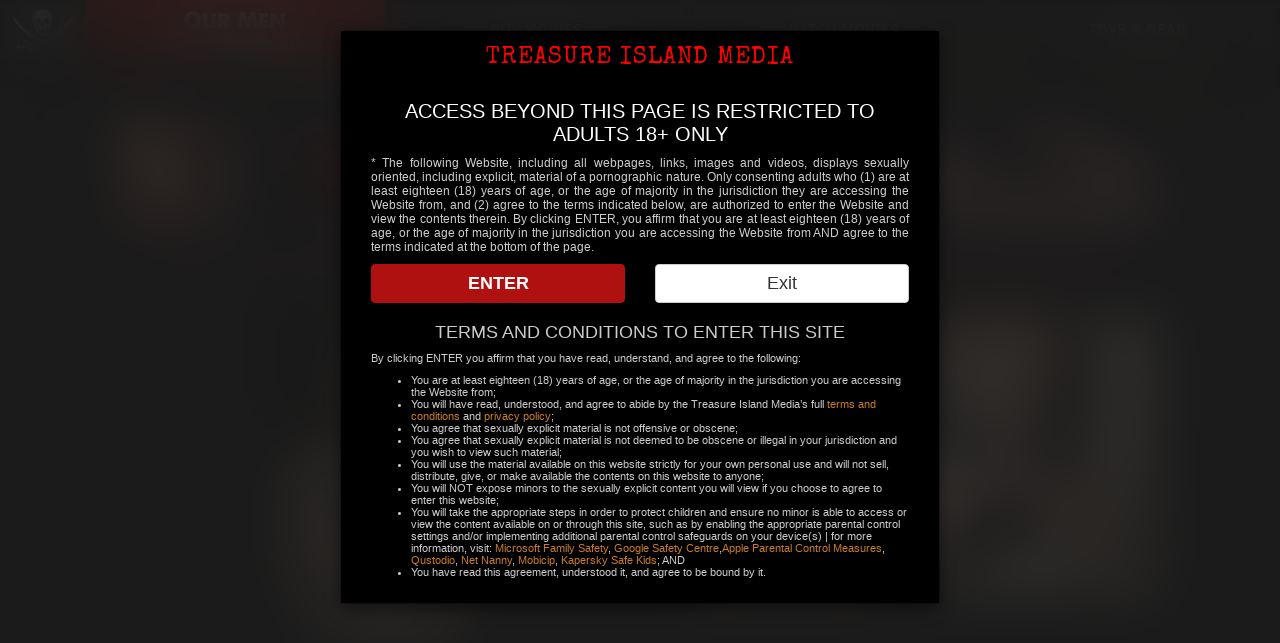

--- FILE ---
content_type: text/html; charset=utf-8
request_url: https://men.treasureislandmedia.com/men/38300
body_size: 11524
content:
<!DOCTYPE html>
<html xmlns="http://www.w3.org/1999/xhtml" xml:lang="en" version="XHTML+RDFa 1.0" dir="ltr"
  xmlns:content="http://purl.org/rss/1.0/modules/content/"
  xmlns:dc="http://purl.org/dc/terms/"
  xmlns:foaf="http://xmlns.com/foaf/0.1/"
  xmlns:rdfs="http://www.w3.org/2000/01/rdf-schema#"
  xmlns:sioc="http://rdfs.org/sioc/ns#"
  xmlns:sioct="http://rdfs.org/sioc/types#"
  xmlns:skos="http://www.w3.org/2004/02/skos/core#"
  xmlns:xsd="http://www.w3.org/2001/XMLSchema#">
<head profile="http://www.w3.org/1999/xhtml/vocab">
  <title>Malorie Likes | Treasure Island Media</title>
  <meta charset="utf-8">
  <meta http-equiv="X-UA-Compatible" content="IE=edge" />
  <meta name="viewport" content="width=device-width, initial-scale=1" />
  <meta name="RATING" content="RTA-5042-1996-1400-1577-RTA" />
  <meta http-equiv="Content-Type" content="text/html; charset=utf-8" />
<link href="https://treasureisland2.b-cdn.net" rel="preconnect" />
<link href="https://treasureisland2.b-cdn.net" rel="dns-prefetch" />
<link rel="shortcut icon" href="https://men.treasureislandmedia.com/sites/default/files/tim-icon.png" type="image/png" />
<meta name="generator" content="Drupal 7 (https://www.drupal.org)" />
<link rel="canonical" href="https://men.treasureislandmedia.com/men/38300" />
<link rel="shortlink" href="https://men.treasureislandmedia.com/men/38300" />
<meta property="og:site_name" content="Treasure Island Media" />
<meta property="og:type" content="article" />
<meta property="og:url" content="https://men.treasureislandmedia.com/men/38300" />
<meta property="og:title" content="Malorie Likes" />
  <link rel="stylesheet" type="text/css" href="https://fonts.googleapis.com/css?family=Special+Elite" />
  <link rel="stylesheet" type="text/css" href="https://cdnjs.cloudflare.com/ajax/libs/font-awesome/4.5.0/css/font-awesome.css" />
  <link rel="stylesheet" type="text/css" href="https://cdnjs.cloudflare.com/ajax/libs/twitter-bootstrap/3.3.6/css/bootstrap.min.css" />
  <style type="text/css" media="all">
@import url("https://men.treasureislandmedia.com/modules/system/system.base.css?t5bzc8");
@import url("https://men.treasureislandmedia.com/modules/system/system.menus.css?t5bzc8");
@import url("https://men.treasureislandmedia.com/modules/system/system.messages.css?t5bzc8");
@import url("https://men.treasureislandmedia.com/modules/system/system.theme.css?t5bzc8");
</style>
<style type="text/css" media="all">
@import url("https://men.treasureislandmedia.com/modules/comment/comment.css?t5bzc8");
@import url("https://men.treasureislandmedia.com/modules/field/theme/field.css?t5bzc8");
@import url("https://men.treasureislandmedia.com/modules/node/node.css?t5bzc8");
@import url("https://men.treasureislandmedia.com/modules/search/search.css?t5bzc8");
@import url("https://men.treasureislandmedia.com/modules/user/user.css?t5bzc8");
@import url("https://men.treasureislandmedia.com/modules/forum/forum.css?t5bzc8");
@import url("https://men.treasureislandmedia.com/sites/all/modules/views/css/views.css?t5bzc8");
</style>
<style type="text/css" media="all">
@import url("https://men.treasureislandmedia.com/sites/all/modules/colorbox/styles/default/colorbox_style.css?t5bzc8");
@import url("https://men.treasureislandmedia.com/sites/all/modules/ctools/css/ctools.css?t5bzc8");
@import url("https://men.treasureislandmedia.com/sites/all/modules/video/css/video.css?t5bzc8");
@import url("https://men.treasureislandmedia.com/sites/all/modules/custom/timdisclaimer/css/timdisclaimer.css?t5bzc8");
@import url("https://men.treasureislandmedia.com/sites/all/libraries/timflowplayer/skin/skin.css?t5bzc8");
@import url("https://men.treasureislandmedia.com/sites/all/modules/custom/timnewhomepage/css/timnewhomepage.css?t5bzc8");
@import url("https://men.treasureislandmedia.com/sites/all/modules/custom/timsale/css/timsale.css?t5bzc8");
</style>
<style type="text/css" media="all">
@import url("https://men.treasureislandmedia.com/sites/all/themes/custom/timglobal/css/slick.css?t5bzc8");
@import url("https://men.treasureislandmedia.com/sites/all/themes/custom/timglobal/css/slick-theme.css?t5bzc8");
@import url("https://men.treasureislandmedia.com/sites/all/themes/custom/timglobal/css/bee.css?t5bzc8");
@import url("https://men.treasureislandmedia.com/sites/all/themes/custom/timglobal/css/style.css?t5bzc8");
</style>
  <script type="text/javascript" src="//code.jquery.com/jquery-1.12.4.min.js"></script>
<script type="text/javascript">
<!--//--><![CDATA[//><!--
window.jQuery || document.write("<script src='/sites/all/modules/tag1d7es_jquery_update-7.x-4.4/replace/jquery/1.12/jquery.min.js'>\x3C/script>")
//--><!]]>
</script>
<script type="text/javascript" src="https://men.treasureislandmedia.com/sites/default/files/js/js_GOikDsJOX04Aww72M-XK1hkq4qiL_1XgGsRdkL0XlDo.js"></script>
<script type="text/javascript" src="https://men.treasureislandmedia.com/sites/default/files/js/js_gHk2gWJ_Qw_jU2qRiUmSl7d8oly1Cx7lQFrqcp3RXcI.js"></script>
<script type="text/javascript" src="https://men.treasureislandmedia.com/sites/default/files/js/js_9WndAGt05zY06QrAwf1VUCC9t3c06oVMsVpohX0Eb3s.js"></script>
<script type="text/javascript" src="https://treasureislandmedia.com/revive/www/delivery/spcjs.php?id=14&amp;1770067548"></script>
<script type="text/javascript" src="https://www.googletagmanager.com/gtag/js?id=G-856YR247CH"></script>
<script type="text/javascript">
<!--//--><![CDATA[//><!--
  window.dataLayer = window.dataLayer || [];
    function gtag(){dataLayer.push(arguments);}
    gtag('js', new Date());
    gtag('config', 'G-856YR247CH');
//--><!]]>
</script>
<script type="text/javascript">
<!--//--><![CDATA[//><!--
jQuery.extend(Drupal.settings, {"basePath":"\/","pathPrefix":"","setHasJsCookie":0,"ajaxPageState":{"theme":"timglobal","theme_token":"MJVELpDJPYsOezu8YWSiWqtCEjR327gXCR_-dGKHmXs","js":{"0":1,"sites\/all\/modules\/custom\/timdisclaimer\/js\/timdisclaimer.js":1,"sites\/all\/themes\/custom\/timglobal\/js\/subscribe.js":1,"sites\/all\/themes\/custom\/timglobal\/js\/bootstrap.3.3.5.min.js":1,"sites\/all\/themes\/custom\/timglobal\/js\/jquery.matchHeight.js":1,"sites\/all\/themes\/custom\/timglobal\/js\/slick.min.js":1,"sites\/all\/themes\/custom\/timglobal\/js\/featherlight.min.js":1,"sites\/all\/themes\/custom\/timglobal\/js\/featherlight.gallery.min.js":1,"sites\/all\/themes\/custom\/timglobal\/js\/timother.js":1,"sites\/all\/themes\/custom\/timglobal\/js\/function.timglobalAddSlick.js":1,"sites\/all\/themes\/custom\/timglobal\/js\/timglobal-slick-slider-container-subnavmenus.js":1,"sites\/all\/themes\/custom\/timglobal\/js\/timsubmenuhandler.js":1,"sites\/all\/themes\/custom\/timglobal\/js\/timglobal-slick-exclusives.js":1,"sites\/all\/themes\/custom\/timglobal\/js\/timglobal-slick-specialrls.js":1,"sites\/all\/themes\/custom\/timglobal\/js\/timglobal-slick-videovault.js":1,"sites\/all\/themes\/custom\/timglobal\/js\/timglobal-slick-slider-container-models-headshots.js":1,"sites\/all\/themes\/custom\/timglobal\/js\/timglobal-slick-slider-container-models-scenes.js":1,"sites\/all\/themes\/custom\/timglobal\/js\/timglobal-slick-slider-container-models-movies.js":1,"sites\/all\/themes\/custom\/timglobal\/js\/timglobal-slick-slider-container-models-photos.js":1,"sites\/all\/themes\/custom\/timglobal\/js\/timglobal-slick-slider-container-models-store-scenes.js":1,"sites\/all\/themes\/custom\/timglobal\/js\/timglobal-slick-slider-container-models-store-movies.js":1,"sites\/all\/themes\/custom\/timglobal\/js\/timglobal-slick-slider-container-scenes-photos.js":1,"sites\/all\/themes\/custom\/timglobal\/js\/timglobal-slick-slider-container-scenes-gifs.js":1,"sites\/all\/themes\/custom\/timglobal\/js\/timglobal-slick-slider-container-movies-scenes.js":1,"sites\/all\/themes\/custom\/timglobal\/js\/timglobal-slick-slider-container-slideshow-scenes-videovault.js":1,"sites\/all\/themes\/custom\/timglobal\/js\/timglobal-goto-anchor.js":1,"sites\/all\/themes\/custom\/timglobal\/js\/jquery.lazy-master\/jquery.lazy.min.js":1,"sites\/all\/themes\/custom\/timglobal\/js\/timglobal-lazy-images.js":1,"sites\/all\/themes\/custom\/timglobal\/js\/timglobal-revive-wrap-fix.js":1,"https:\/\/assets.freespeechcoalition.com\/code\/avActionModal.min.js":1,"\/\/code.jquery.com\/jquery-1.12.4.min.js":1,"1":1,"misc\/jquery-extend-3.4.0.js":1,"misc\/jquery-html-prefilter-3.5.0-backport.js":1,"misc\/jquery.once.js":1,"misc\/drupal.js":1,"sites\/all\/modules\/tag1d7es_jquery_update-7.x-4.4\/js\/jquery_browser.js":1,"sites\/all\/modules\/entityreference\/js\/entityreference.js":1,"sites\/all\/libraries\/colorbox\/jquery.colorbox-min.js":1,"sites\/all\/libraries\/DOMPurify\/purify.min.js":1,"sites\/all\/modules\/colorbox\/js\/colorbox.js":1,"sites\/all\/modules\/colorbox\/styles\/default\/colorbox_style.js":1,"sites\/all\/modules\/video\/js\/video.js":1,"sites\/all\/libraries\/timflowplayer\/flowplayer.min.js":1,"sites\/all\/libraries\/timflowplayer\/flowplayer.hlsjs.min.js":1,"sites\/all\/libraries\/timflowplayer\/flowplayer.vod-quality-selector.js":1,"sites\/all\/libraries\/timflowplayer\/flowplayer.speed-menu.js":1,"sites\/all\/libraries\/timflowplayer\/flowplayer.skip-buttons.js":1,"sites\/all\/libraries\/timflowplayer\/flowplayer.theater-mode.js":1,"sites\/all\/modules\/custom\/timsale\/js\/timsale.js":1,"sites\/all\/modules\/custom\/timagechecker\/js\/timagechecker.js":1,"https:\/\/treasureislandmedia.com\/revive\/www\/delivery\/spcjs.php?id=14":1,"https:\/\/www.googletagmanager.com\/gtag\/js?id=G-856YR247CH":1,"2":1},"css":{"modules\/system\/system.base.css":1,"modules\/system\/system.menus.css":1,"modules\/system\/system.messages.css":1,"modules\/system\/system.theme.css":1,"modules\/comment\/comment.css":1,"modules\/field\/theme\/field.css":1,"modules\/node\/node.css":1,"modules\/search\/search.css":1,"modules\/user\/user.css":1,"modules\/forum\/forum.css":1,"sites\/all\/modules\/views\/css\/views.css":1,"sites\/all\/modules\/colorbox\/styles\/default\/colorbox_style.css":1,"sites\/all\/modules\/ctools\/css\/ctools.css":1,"sites\/all\/modules\/video\/css\/video.css":1,"sites\/all\/modules\/custom\/timdisclaimer\/css\/timdisclaimer.css":1,"sites\/all\/libraries\/timflowplayer\/skin\/skin.css":1,"sites\/all\/modules\/custom\/timnewhomepage\/css\/timnewhomepage.css":1,"sites\/all\/modules\/custom\/timsale\/css\/timsale.css":1,"sites\/all\/themes\/custom\/timglobal\/css\/slick.css":1,"sites\/all\/themes\/custom\/timglobal\/css\/slick-theme.css":1,"sites\/all\/themes\/custom\/timglobal\/css\/bee.css":1,"sites\/all\/themes\/custom\/timglobal\/css\/style.css":1}},"colorbox":{"transition":"elastic","speed":"350","opacity":"0.85","slideshow":false,"slideshowAuto":true,"slideshowSpeed":"2500","slideshowStart":"start slideshow","slideshowStop":"stop slideshow","current":"","previous":"\u00ab Prev","next":"Next \u00bb","close":"Close","overlayClose":true,"returnFocus":true,"maxWidth":"98%","maxHeight":"98%","initialWidth":"300","initialHeight":"250","fixed":true,"scrolling":true,"mobiledetect":true,"mobiledevicewidth":"480px","file_public_path":"\/sites\/default\/files","specificPagesDefaultValue":"admin*\nimagebrowser*\nimg_assist*\nimce*\nnode\/add\/*\nnode\/*\/edit\nprint\/*\nprintpdf\/*\nsystem\/ajax\nsystem\/ajax\/*"},"timDisclaimer":{"timDisclaimerBasePath":"\/","timDisclaimerBaseURL":"treasureislandmedia.com"},"timMarketing":{"timMarketingBasePath":"\/","timMarketingBaseURL":"treasureislandmedia.com"},"themeInfo":{"pathToTheme":"\/sites\/all\/themes\/custom\/timglobal"},"timagechecker":{"key":"TK5aDVEyraER1Fh94qZSt0TwNfyBdOIQ","mode":"manual","min_age":"18","contact_customer":"0","link":"0","qr":"0","session":"vb0VYifLYwdbsNFdo8WvoyayMCiOLRhp","session_timeout":"30","callback_url":"https:\/\/men.treasureislandmedia.com\/timavs\/api\/postback\/timagechecker\/session\/callback?sidhash=ee5021f0877ac2274735c5ea34eae84e","session_create":"https:\/\/men.treasureislandmedia.com\/timavs\/api\/postback\/timagechecker\/session\/create?sidhash=ee5021f0877ac2274735c5ea34eae84e","info_type":"none","cookie_name":"timagechecker_uuid","cookie_value":"yes","cookie_domain":".treasureislandmedia.com","cookie_path":"\/","cookie_secure":"1","cookie_http_only":0,"cookie_same_site":"Lax","cookie_expires":"0","background_color":"#000000","accent_color":"#ae110f"}});
//--><!]]>
</script>
  <!--[if lt IE 9]>
    <script type="text/javascript" src="https://oss.maxcdn.com/libs/html5shiv/3.7.0/html5shiv.js"></script>
    <script type="text/javascript" src="https://oss.maxcdn.com/libs/respond.js/1.3.0/respond.min.js"></script>
  <![endif]-->
</head>
<body class="html not-front not-logged-in no-sidebars page-node page-node- page-node-38300 node-type-model" >
      <header class="header-membersites">
    <nav class="navbar navbar-inverse navbar-timfuck">
      <div class="container-fullwidth">
        <div class="navbar-header">
          <a class="navbar-brand" href="https://treasureislandmedia.com"><img class="img-responsive" src="/timimages/tim-skull-86x60.png" /></a>
          <a class="navbar-brand navbar-brand-currsite active" href="https://men.treasureislandmedia.com"><span class="home-link-text-top">Our Men</span><br/><span class="home-link-text-bottom">Treasure Island Media</span></a>
          <button type="button" class="navbar-toggle collapsed" data-toggle="collapse" data-target="#navbar" aria-expanded="false" aria-controls="navbar">
            <span class="sr-only">Toggle navigation</span>
            <span class="icon-bar"></span>
            <span class="icon-bar"></span>
            <span class="icon-bar"></span>
          </button>
        </div>
        <div class="navbar-collapse navbar-inner collapse" id="navbar">
          <ul class="nav navbar-nav">

            <li class="nav-li nav-li-stores">
              <a target="_blank" href="https://tim.store" class="menu-expander-orig" data-toggle="submenu-expandable-stores-orig" data-expand="submenu-expandable-stores-orig">Buy Movies</a>
            </li>
            <li class="nav-li nav-li-sites">
              <a href="https://treasureislandmedia.com" class="menu-expander-orig" data-toggle="submenu-expandable-sites" data-expand="submenu-expandable-sites">Watch Movies</a>
            </li>
            <li class="nav-li nav-li-stores">
              <a target="_blank" href="https://toysfromtim.com" class="menu-expander-orig" data-toggle="submenu-expandable-stores-orig" data-expand="submenu-expandable-stores-orig">Toys & Gear</a>
            </li>

          </ul>

        <div class="clearfix"></div>

          <div class="submenu-expandable-wrap container-fluid">
            <div class="col-lg-12">

              <div class="container-fluid submenu-slick submenu-expandable submenu-expandable-static submenu-expandable-sites">

                <div class="subnav-li subnav-li-sites col-12 col-xs-12 col-sm-6 col-md-3 col-lg-3 col-xl-3">
                  <a href="/scenes" class="menu-expandable-a">Scenes</a>
                </div>
                <div class="subnav-li subnav-li-sites col-12 col-xs-12 col-sm-6 col-md-3 col-lg-3 col-xl-3">
                  <a href="/movies" class="menu-expandable-a">Movies</a>
                </div>
                <div class="subnav-li subnav-li-sites col-12 col-xs-12 col-sm-6 col-md-3 col-lg-3 col-xl-3">
                  <a href="/men" class="menu-expandable-a">Men</a>
                </div>
                <div class="subnav-li subnav-li-sites col-12 col-xs-12 col-sm-6 col-md-3 col-lg-3 col-xl-3">
                  <a href="https://classics.treasureislandmedia.com" class="menu-expandable-a">Classics</a>
                </div>
                                  <div class="subnav-li subnav-li-sites col-12 col-xs-12 col-sm-6 col-md-3 col-lg-3 col-xl-3">
                    <a target="_blank" href="https://timvideovault.com" class="menu-expandable-a">Video Vault</a>
                  </div>
                                <div class="subnav-li subnav-li-sites col-12 col-xs-12 col-sm-6 col-md-3 col-lg-3 col-xl-3">
                  <a href="/favorites" class="menu-expandable-a">Favorites</a>
                </div>
                <div class="subnav-li subnav-li-sites col-12 col-xs-12 col-sm-6 col-md-3 col-lg-3 col-xl-3">
                  <a href="https://treasureislandmedia.com/members/login?amember_redirect_url=https%3A//men.treasureislandmedia.com/men/38300" class="menu-expandable-a">Dashboard</a>
                </div>


              </div>

                              <div class="container-fluid submenu-slick submenu-expandable submenu-expandable-hidden submenu-expandable-sites">
                                      <div class="subnav-li subnav-li-sites col-12 col-xs-12 col-sm-6 col-md-3 col-lg-3 col-xl-3">
                      <a href="http://men.treasureislandmedia.com/men/marked" title="">Marked Men</a>                    </div>
                                      <div class="subnav-li subnav-li-sites col-12 col-xs-12 col-sm-6 col-md-3 col-lg-3 col-xl-3">
                      <a href="https://treasureislandmedia.com/modelapp.php" title="Become one of Our Men">Join &quot;Our Men&quot;</a>                    </div>
                                  </div>
              



            </div>

          </div>


        </div><!--/#navbar-->



        <div class="clearfix"></div>
        


      </div><!--/.container-fullwidth-->
    </nav>
  </header>
    <div class="clearfix"></div>
  <div class="container-fluid" id="main-page-content">

    
    
        
    
    <div class="row timglobal-row-page-help">
          </div>

          <!--AD AREA-->
      <div class="row timglobal-row-page-adtop">
        <div class="container">
          <div class="col-xs-12">
              <div class="col-lg-12">
    <div class="region region-adtop row tim-row-region">
      <div id="block-timads-timads-block-1-s-100-n-1" class="block block-timads col-lg-12 block-adtop block-odd block-adtop-odd">

      
  <div class="content">
    <div class="col-12 hidden-xs col-sm-12 col-md-12 col-lg-12 col-xl-12 revive-wrap"><script type="text/javascript"><!--// <![CDATA[
    OA_show(60);
// ]]> --></script></div><div class="col-12 col-xs-12 hidden-sm hidden-md hidden-lg hidden-xl revive-wrap"><script type="text/javascript"><!--// <![CDATA[
    OA_show(167);
// ]]> --></script></div>  </div>
                    <div class="clearfix"></div>
</div>

    </div>
  </div>
          </div>
        </div>
        <div class="clearfix"></div> 
      </div>
      <!--/AD AREA-->
    



    
    


    

    
    

    
    
    

    <div class="row timglobal-row-page-content">

      
      
      

        <div class="col-lg-12">
    <div class="region region-content row tim-row-region">
      <div id="block-system-main" class="block block-system col-lg-12 block-content block-odd block-content-odd">

      
  <div class="content">
    <div id="node-model-38300" class="node node-model node-first node-odd node-wrap" about="https://men.treasureislandmedia.com/men/38300" typeof="sioc:Item foaf:Document">
  
      <div class="content row clearfix">
    <div id="top-content-outer-wrap" class="col-12 col-xs-12 col-sm-12 col-md-12 col-lg-10 col-lg-offset-1 col-xl-10 col-xl-offset-1">
            <div class="row row-model-profile-top">
        <div class="col-xs-12 col-sm-7 col-md-6 col-lg-6 model-profile">
                    <h3 class="text-center">
            Malorie Likes                          <span style="color: #777777;"><span class="fa fa-globe"></span> United Kingdom</span>
                      </h3>
          <span property="dc:title" content="Malorie Likes" class="rdf-meta element-hidden"></span><span property="sioc:num_replies" content="0" datatype="xsd:integer" class="rdf-meta element-hidden"></span>          <div class="clearfix"></div>
                                <div class="field field-name-field-headshot field-type-image field-label-hidden"><div class="field-items"><div class="field-item even"><a href="https://men.treasureislandmedia.com/sites/default/files/styles/1280x720_no_upscale/public/models/images/headshots/1204323.jpg?itok=c7CVWI9X" title="Malorie Likes" class="colorbox" data-colorbox-gallery="gallery-field_headshot-DyxdeEJ_5GY" data-cbox-img-attrs="{&quot;title&quot;: &quot;&quot;, &quot;alt&quot;: &quot;&quot;}"><img typeof="foaf:Image" src="https://men.treasureislandmedia.com/sites/default/files/styles/640x360_no_upscale/public/models/images/headshots/1204323.jpg?itok=42OqdETc" width="202" height="360" alt="" title="" /></a></div></div></div>          

          <div class="clearfix"><div class="margin-top-rem-1"></div></div>

          <div class="row row-model-like">
            <div class="col-xs-12">
              <div class="well well-sm timglobal-well-transparent timglobal-glow timglobal-background-flat">
                <p class="text-center sociallinks-wrap">
                                    <span class="pull-right flag-wrapper-wrap">
                                          <span class="flag-wrapper flag-favorites flag-favorites-38300">
                        <a href="https://treasureislandmedia.com/members/signup" title="Like this? Add it to your favorites!" class="btn flag flag-action text-color-grey" rel="nofollow">
                          <span class="uFav fa fa-heart-o"></span>
                        </a>
                      </span>
                                      </span>
                  <span class="clearfix"></span>
                </p>
                <div class="clearfix"></div>
              </div>
            </div>
          </div><!--/.row-model-like-->
        </div><!--/.model-profile-->
        <div class="col-xs-12 col-sm-5 col-md-6 col-lg-6 model-trailer">
          <h3 class="text-center">
                          Preview Malorie Likes in <em class="placeholder">Malorie Likes &amp; The X Menace</em>                      </h3>
          <div class="row row-model-trailer">
            <div class="col-xs-12">
              <div class="timglobal-glow timglobal-background-flat">
                                  <div style="position:relative;width:100%;display:inline-block;"><iframe src="https://men.treasureislandmedia.com/node/38299/widget/none/standard" allowfullscreen style="border:none;position:absolute;top:0;left:0;width:100%;height:100%;overflow:hidden;" scrolling="no"></iframe><div style="padding-top:56.25%;"></div></div>                              </div>
            </div>
          </div><!--/.row-model-trailer-->
        </div><!--/.model-trailer-->


      </div><!--/.row-model-profile-top-->

    </div><!--/.container-->


    <div class="clearfix"></div>
    <div id="dummy-wrap" class="col-12 col-xs-12 col-sm-12 col-md-10 col-md-offset-1 col-lg-10 col-lg-offset-1 col-xl-10 col-xl-offset-1"></div>
    <div class="clearfix"></div>

    <div id="tab-content-outer-wrap" class="col-12 col-xs-12 col-sm-12 col-md-12 col-lg-12 col-xl-12">
      <div id="tab-content-row-inner" class="row tab-content-row-inner">

        <div id="tab-tabs" class="container-fluid nav-tabs-wrap-outer">
          <div class="row margin-top-rem-2 nav-tabs-wrap-row">
            <div class="container-fluid nav-tabs-wrap-inner">
              <ul class="nav nav-tabs content-inner-tabs-ul" role="tablist">
                                  <li role="presentation" class="active content-inner-tabs-li"><a href="#content-scenes" aria-controls="content-scenes" role="tab" data-toggle="tab">Scenes</a></li>
                                                <li role="presentation" class="content-inner-tabs-li"><a href="#content-description" aria-controls="content-description" role="tab" data-toggle="tab">Bio / Stats</a></li>
                                                              </ul>
            </div><!--/.nav-tabs-wrap-inner-->
          </div><!--/.nav-tabs-wrap-row-->
        </div><!--/#tab-tabs-->
  
        <div id="tab-content-wrap" class="tab-content container-fluid">

                    <div role="tabpanel" id="content-scenes" class="container-fluid tab-pane active">
            <div id="subcontent-scenes" class="row">
              <div class="col-xs-12 col-sm-12 col-md-12 col-lg-12">
                <div class="row scenes-row-inner margin-top-rem-2">
                  <div class="container-fluid text-center">
                                                                                                                <div class="clearfix"></div>                        <div class="timglobal-slider-wrap col-12 col-xs-12 col-sm-6 col-md-6 col-lg-6 col-xl-6">
                          <div class="tim-views-models-scenes-block-scene-wrap margin-top-10 margin-bottom-10">
                            <a target="_blank" href="https://timfuck.treasureislandmedia.com/scenes/malorie-likes-x-menace" title="Malorie Likes in Malorie Likes &amp; The X Menace">
                              <img class="img-responsive mx-auto" typeof="foaf:Image" src="https://men.treasureislandmedia.com/sites/default/files/styles/770x428_models/public/scenes/images/sliders/1204258.jpg?itok=hlutG6TK" alt="Malorie Likes &amp; The X Menace in Malorie Likes" />
                            </a>

                            <div class="clearfix"></div>

                            <div class="row timglobal-row-inner-bottom-wrap margin-bottom-0">

                                                              <div class="col-xs-12 col-sm-12 col-md-12 col-lg-12 col-xl-12 timglobal-title-wrap-outer">
                                  <p class="text-center timglobal-title-wrap-inner font-special-elite">
                                    <a target="_blank" href="https://timfuck.treasureislandmedia.com/scenes/malorie-likes-x-menace" title="Malorie Likes in Malorie Likes &amp; The X Menace">
                                      Malorie Likes &amp; The X Menace                                    </a>
                                                                      </p>
                                </div>
                              
                              <div class="col-xs-4 col-sm-4 col-md-4 col-lg-4 col-xl-4 timglobal-link-wrap-p">
                                <span class="pull-left flag-wrapper-wrap">
                                                                                                                                  </span>
                              </div>

                              <div class="col-xs-4 col-sm-4 col-md-4 col-lg-4 col-xl-4 timglobal-link-wrap-p">
                                <span class="text-center flag-wrapper-wrap">
                                                                      <span class="flag-wrapper flag-favorites flag-favorites-38300">
                                      <a href="https://treasureislandmedia.com/members/signup" title="Like this? Add it to your favorites!" class="btn flag flag-action text-color-grey" rel="nofollow">
                                        <span class="uFavIcon fa fa-heart-o"></span>
                                      </a>
                                    </span>
                                                                  </span>
                              </div>


                              <div class="col-xs-4 col-sm-4 col-md-4 col-lg-4 col-xl-4 timglobal-link-wrap-p">
                                <span class="pull-right flag-wrapper-wrap">
                                                                  <a target="_blank" class="btn timglobal-link-btn-view timglobal-link-btn-view-models-scenes" href="https://timfuck.treasureislandmedia.com/scenes/malorie-likes-x-menace" title="Stream Malorie Likes in Malorie Likes &amp; The X Menace"><span class="uFavIcon fa fa-rss"></span></a>
                                                                </span>
                              </div>

                              <div class="clearfix"></div>

                            </div>

                          </div>
                        </div>
                                                                                                                                              <div class="timglobal-slider-wrap col-12 col-xs-12 col-sm-6 col-md-6 col-lg-6 col-xl-6">
                          <div class="tim-views-models-scenes-block-scene-wrap margin-top-10 margin-bottom-10">
                            <a target="_blank" href="https://tim.store/index.php?dispatch=products.view&product_id=56184" title="Malorie Likes in MALORIE LIKES &amp; THE X MENACE">
                              <img class="img-responsive mx-auto" typeof="foaf:Image" src="https://men.treasureislandmedia.com/sites/default/files/styles/770x428_models/public/scenes/images/sliders/1267060.jpg?itok=ptwqg1k6" alt="MALORIE LIKES &amp; THE X MENACE in Malorie Likes" />
                            </a>

                            <div class="clearfix"></div>

                            <div class="row timglobal-row-inner-bottom-wrap margin-bottom-0">

                                                              <div class="col-xs-12 col-sm-12 col-md-12 col-lg-12 col-xl-12 timglobal-title-wrap-outer">
                                  <p class="text-center timglobal-title-wrap-inner font-special-elite">
                                    <a target="_blank" href="https://tim.store/index.php?dispatch=products.view&product_id=56184" title="Malorie Likes in MALORIE LIKES &amp; THE X MENACE">
                                      MALORIE LIKES &amp; THE X MENACE                                    </a>
                                                                          <br />
                                      <small><em>From INSATIABLE FUCK GLUTTONS</em></small>
                                                                      </p>
                                </div>
                              
                              <div class="col-xs-4 col-sm-4 col-md-4 col-lg-4 col-xl-4 timglobal-link-wrap-p">
                                <span class="pull-left flag-wrapper-wrap">
                                                                  <a target="_blank" class="btn timglobal-link-btn-download timglobal-link-btn-download-models-scenes" href="https://tim.store/index.php?dispatch=products.view&product_id=56184" title="Download Malorie Likes in MALORIE LIKES &amp; THE X MENACE"><span class="uFavIcon fa fa-download"></span></a>
                                                                </span>
                              </div>

                              <div class="col-xs-4 col-sm-4 col-md-4 col-lg-4 col-xl-4 timglobal-link-wrap-p">
                                <span class="text-center flag-wrapper-wrap">
                                                                      <span class="flag-wrapper flag-favorites flag-favorites-38300">
                                      <a href="https://treasureislandmedia.com/members/signup" title="Like this? Add it to your favorites!" class="btn flag flag-action text-color-grey" rel="nofollow">
                                        <span class="uFavIcon fa fa-heart-o"></span>
                                      </a>
                                    </span>
                                                                  </span>
                              </div>


                              <div class="col-xs-4 col-sm-4 col-md-4 col-lg-4 col-xl-4 timglobal-link-wrap-p">
                                <span class="pull-right flag-wrapper-wrap">
                                                                                                                                  </span>
                              </div>

                              <div class="clearfix"></div>

                            </div>

                          </div>
                        </div>
                        <div class="clearfix"></div>                                                                                    </div>
                </div>
              </div>
            </div>
          </div><!--/#content-scenes-->
          
                    <div role="tabpanel" id="content-movies" class="container-fluid tab-pane">
            <div id="subcontent-movies" class="row">
              <div class="col-xs-12 col-sm-12 col-md-12 col-lg-12">
                <div class="row movies-row-inner margin-top-rem-2">
                  <div class="container-fluid text-center">
                                      </div>
                </div>
              </div>
            </div>
          </div><!--/#content-movies-->
          
          <div role="tabpanel" id="content-description" class="container-fluid tab-pane">
            <div id="subcontent-description" class="row">
              <div class="col-xs-12 col-sm-12 col-md-12 col-lg-12">
                <div class="row description-row-inner margin-top-rem-2">
                  <div class="timglobal-body-content-wrap hidden-xs hidden-sm hidden-md hidden-lg hidden-xl">
                                      </div>
                  <div class="timglobal-bio-content-wrap col-xs-12 col-sm-12 col-md-12 col-lg-12 col-xl-12">
                    <ul class="list-group timglobal-background-flat timglobal-glow">
                                          <li class="list-group-item timglobal-transparent">
                        <span class="badge">32</span>
                        Age                      </li>
                                          <li class="list-group-item timglobal-transparent">
                        <span class="badge">Top</span>
                        Position                      </li>
                      <li class="list-group-item timglobal-transparent">
                        <span class="badge">Uncut</span>
                        Cock type                      </li>
                      <li class="list-group-item timglobal-transparent">
                        <span class="badge">9</span>
                        Length                      </li>
                      <li class="list-group-item timglobal-transparent">
                        <span class="badge">Slim</span>
                        Body type                      </li>
                      <li class="list-group-item timglobal-transparent">
                        <span class="badge">Black</span>
                        Hair color                      </li>
                      <li class="list-group-item timglobal-transparent">
                        <span class="badge">Brown</span>
                        Eye color                      </li>
                      <li class="list-group-item timglobal-transparent">
                        <span class="badge">White/Caucasian</span>
                        Ethnicity                      </li>
                      <li class="list-group-item timglobal-transparent">
                        <span class="badge">5&#039; 11</span>
                        Height                      </li>
                      <li class="list-group-item timglobal-transparent">
                        <span class="badge">155</span>
                        Weight                      </li>
                                          </ul>
                  </div>
                </div>
              </div>
            </div>
          </div><!--/#content-description-->


                      <div role="tabpanel" id="content-photos" class="container-fluid tab-pane">
              <div id="subcontent-photos" class="row">
                <div class="col-xs-12 col-sm-12 col-md-12 col-lg-12">
                  <div class="row timglobal-row-photos-outer margin-top-rem-2">
                    <div class="container-fluid">
                                          </div>
                  </div>
                </div>
              </div>
            </div><!--/#content-photos-->
          

          

                    <div role="tabpanel" id="content-promotionals" class="container-fluid tab-pane">
            <div id="subcontent-promotionals" class="row">
              <div class="col-xs-12 col-sm-12 col-md-12 col-lg-12">
                <div class="row promotionals-row-inner margin-top-rem-2">
                  <div class="container-fluid text-center">
                                      </div>
                </div>
              </div>
            </div>
          </div><!--/#content-promotionals-->
          

        </div><!--/#tab-content-wrap-->

      </div><!--/#tab-content-row-inner-->
    </div><!--/#tab-content-outer-wrap-->

    <div class="clearfix comments-links-wrap">
              <div class="links"></div>
                </div><!--/.comments-links-wrap-->

  </div><!--/.content-->

</div><!--/.node-wrap-->


  </div>
                    <div class="clearfix"></div>
</div>

<div id="block-timdisclaimer-timdisclaimer" class="block block-timdisclaimer col-lg-12 block-content block-even block-content-even">

      
  <div class="content">
        <div id="timdisclaimer-msg-modal" class="modal fade timdisclaimer-msg-modal" tabindex="-1" role="dialog" aria-labelledby="Disclaimer Info">
      <div class="modal-dialog" role="document">
        <div class="modal-content">
                      <div class="modal-header timglobal-modal-header text-center">
              Treasure Island Media            </div>
                    <div class="modal-body timglobal-modal-body timdisclaimer-modal-body">
            <div class="row timdisclaimer-modal-row">
              <div class="col-12 col-xs-12 col-sm-12 col-md-12 col-lg-12 col-xl-12 timdisclaimer-modal-cols-top">
                <div class="container-fluid">
                                      <p class="text-center text-white timdisclaimer-warning-text-large">ACCESS BEYOND THIS PAGE IS RESTRICTED TO ADULTS 18+ ONLY</p>
                                                        <p class="text-justify timdisclaimer-warning-text-small">* The following Website, including all webpages, links, images and videos, displays sexually oriented, including explicit, material of a pornographic nature. Only consenting adults who (1) are at least eighteen (18) years of age, or the age of majority in the jurisdiction they are accessing the Website from, and (2) agree to the terms indicated below, are authorized to enter the Website and view the contents therein. By clicking ENTER, you affirm that you are at least eighteen (18) years of age, or the age of majority in the jurisdiction you are accessing the Website from AND agree to the terms indicated at the bottom of the page.</p>
                  
                  <div class="row timdisclaimer-button-wrap-row">
                    <div class="col-12 col-xs-12 col-sm-6 col-md-6 col-lg-6 col-xl-6 timdisclaimer-button-wrap-left">
                      <p class="text-center">
                        <a class="btn btn-danger btn-block timdisclaimer-button timdisclaimer-enter-button" href="#null" title="ENTER" data-toggle="modal" data-target="#timdisclaimer-msg-modal" onclick="TIMDisclaimerEnterSite(); return(false)">ENTER</a>
                      </p>
                    </div>
                    <div class="col-12 col-xs-12 col-sm-6 col-md-6 col-lg-6 col-xl-6 timdisclaimer-button-wrap-right">
                      <p class="text-center">
                        <a class="btn btn-default btn-block timdisclaimer-button timdisclaimer-exit-button" href="https://www.google.com" title="Exit">Exit</a>
                      </p>
                    </div>
                    <div class="clearfix"></div>
                  </div>

                                      <div class="row timdisclaimer-additional-text">
                      <div class="col-12 col-xs-12 col-sm-12 col-md-12 col-lg-12 col-xl-12 timdisclaimer-modal-cols-bottom">
                        <h4 class="timdisclaimer-bottom-header text-center">TERMS AND CONDITIONS TO ENTER THIS SITE</h4>
<p class="text-left">By clicking ENTER you affirm that you have read, understand, and agree to the following:</p>
<ul class="timdisclaimer-bottom-ul">
<li>You are at least eighteen (18) years of age, or the age of majority in the jurisdiction you are accessing the Website from;</li>
<li>You will have read, understood, and agree to abide by the Treasure Island Media’s full <a class="timdisclaimer-bottom-link" href="/members/agreement/agreement-signup-default">terms and conditions</a> and <a class="timdisclaimer-bottom-link" href="/members/agreement/privacy-and-cookie-policy">privacy policy</a>;</li>
<li>You agree that sexually explicit material is not offensive or obscene;</li>
<li>You agree that sexually explicit material is not deemed to be obscene or illegal in your jurisdiction and you wish to view such material;</li>
<li>You will use the material available on this website strictly for your own personal use and will not sell, distribute, give, or make available the contents on this website to anyone;</li>
<li>You will NOT expose minors to the sexually explicit content you will view if you choose to agree to enter this website;</li>
<li>You will take the appropriate steps in order to protect children and ensure no minor is able to access or view the content available on or through this site, such as by enabling the appropriate parental control settings and/or implementing additional parental control safeguards on your device(s) | for more information, visit: <a class="timdisclaimer-bottom-link" href="https://account.microsoft.com/family/about" target="_blank" rel="noopener ">Microsoft Family Safety</a>, <a class="timdisclaimer-bottom-link" href="https://safety.google/families/" target="_blank" rel="noopener ">Google Safety Centre</a>,<a class="timdisclaimer-bottom-link" href="https://support.apple.com/en-ca/HT201304" target="_blank" rel="noopener ">Apple Parental Control Measures</a>, <a class="timdisclaimer-bottom-link" href="https://www.qustodio.com/en/" target="_blank" rel="noopener ">Qustodio</a>, <a class="timdisclaimer-bottom-link" href="https://www.netnanny.com/" target="_blank" rel="noopener ">Net Nanny</a>, <a class="timdisclaimer-bottom-link" href="https://www.mobicip.com/" target="_blank" rel="noopener ">Mobicip</a>, <a class="timdisclaimer-bottom-link" href="https://www.kaspersky.ca/safe-kids" target="_blank" rel="noopener ">Kapersky Safe Kids</a>; AND</li>
<li>You have read this agreement, understood it, and agree to be bound by it.</li>
</ul>
                        <div class="clearfix"></div>
                      </div>
                    </div>
                                 </div>
             </div>
           </div>
         </div>
       </div>
     </div>
    </div><!--/.modal-->
    <div class="clearfix"></div>
    </div>
                    <div class="clearfix"></div>
</div>

    </div>
  </div>

    </div>

    
    
          <div class="row timglobal-row-page-contentbottom">
        <div class="container-fluid">
            <div class="col-lg-12">
    <div class="region region-contentbottom row tim-row-region">
      <div id="block-timads-timads-block-s-100-n-10" class="block block-timads col-lg-12 block-contentbottom block-odd block-contentbottom-odd">

      
  <div class="content">
    <div class="col-12 hidden-xs col-sm-12 col-md-12 col-lg-12 col-xl-12 revive-wrap"><script type="text/javascript"><!--// <![CDATA[
    OA_show(62);
// ]]> --></script></div><div class="col-12 col-xs-12 hidden-sm hidden-md hidden-lg hidden-xl revive-wrap"></div>  </div>
                    <div class="clearfix"></div>
</div>

    </div>
  </div>
        </div>
      </div>
    
    
    
    
    

    

    




    <style>
    hr { border: none; border-top:1px solid #ae110f; }
    h2 { margin-bottom:10px; font-size:32px; }
    #timSlide div.caption { padding:20px 10px 20px 0; }
    .description { font-size:1em; }
    h2>a.productBoxesHeader { font-size:24px; }
    .iControl { color:#C97C2A; }
    button.watchNowBtn, a>button.watchNowBtn { margin:20px 20px 0 0; height:28px; border:0; background-color:#ae110f; color:#fdfdfd; font-family: 'Special Elite', cursive; font-size: 18px; font-weight: normal; letter-spacing: 1px; line-height: 28px; text-transform: uppercase; }
    button.watchNowBtn>i, a>button.watchNowBtn>i { color:#aaa; font-size:14px; line-height: 18px;  }
    button.watchNowBtn, a>button.watchNowBtn:hover { margin:21px 19px 0 0; background-color:#ae110f; color:#fdfdfd; }
    #menList div.productBox { margin-bottom:20px; max-width:100%; }
    @media only screen and (max-width:768px) {
      #timSlide div.carousel-caption { width:100%; }
      #timSlide div.caption { width:90%; margin:0 5%; padding:10px 20px 10px 20px; }
      }
    h4.title, .productBox a h4.title { color:#C97C2A; font-size:1.2em; text-align:center; font-weight:400; padding:0; }
    .productBox a h4.title { color:#fdfdfd; }
    </style>
    <style>
    footer ul li { text-align:left; }
    footer li.section-header { display:inline-block; margin-top:10px; color:#777; font-size:16px; text-transform:uppercase; }
    footer  div>a:not(.footer-social-a) { display:inline-block;; padding:0 20px; }
    footer li.tSp { margin-top:10px; }
    footer a, footer a:link, footer a:visited { color:#fdfdfd; }
    
    @media screen and ( max-width:840px ) {
      footer ul li, footer ul{ text-align:left; }
      footer li a, footer ul li a, footer div ul li a { text-align:left; }
      }
    footer ul.social, footer ul.social li, footer ul.social li a { text-align:center; }
    div.f2257 p { margin-top:7px; color:#999; font-size:11px; }
    </style>

    <div style="clear:both"></div>
  </div>

  <footer class="timfooter">
    <div class="clearfix"></div>

          <!--FOOTER IMAGE-->
      <div class="row timglobal-row-page-footertop">
        <div class="col-xs-12">
            <div class="col-lg-12">
    <div class="region region-footertop row tim-row-region">
      <div id="block-block-1" class="block block-block col-lg-12 block-footertop block-odd block-footertop-odd">

      
  <div class="content">
    <img class="center-block d-block img-responsive img-fluid mx-auto" src="https://treasureislandmedia.com/timimages/tim-pm-sig-4.png" />  </div>
                    <div class="clearfix"></div>
</div>

    </div>
  </div>
        </div>
      </div>
      <!--/FOOTER IMAGE-->
    
          <div class="row timglobal-row-page-footer">
  
                              <div class="col-xs-12 col-sm-12 col-md-2 fDiv">
                    <div class="col-lg-12">
    <div class="region region-footer1 row tim-row-region">
      <div id="block-block-2" class="block block-block col-lg-12 block-footer1 block-odd block-footer1-odd">

      
  <div class="content">
    <div class="text-left hidden-xs hidden-sm"><a class="footer-social-a" title="Treasure Island Media on Facebook" href="https://www.facebook.com/TreasureIslandCommunity" target="_blank"><img src="https://treasureislandmedia.com/timimages/gfb.png" /></a><a class="footer-social-a" title="Treasure Island Media on Twitter" href="https://twitter.com/TIMPorn" target="_blank"><img src="https://treasureislandmedia.com/timimages/gtwt.png" /></a><a class="footer-social-a" title="Treasure Island Media Blog" href="https://blog.treasureislandmedia.com" target="_blank"><img src="https://treasureislandmedia.com/timimages/gblg.png" /></a><a class="footer-social-a" title="Treasure Island Media on Youtube" href="https://www.youtube.com/channel/UCl7mC94DApRCGjhMp74Z5dw" target="_blank"><img src="https://treasureislandmedia.com/timimages/gyt.png" /></a><a class="footer-social-a" title="Treasure Island Media on BlueSky" href="https://bsky.app/profile/timporn.bsky.social" target="_blank"><img src="https://treasureislandmedia.com/timimages/gbsky.png" /></a></div><div class="text-center hidden-md hidden-lg hidden-xl"><a class="footer-social-a" title="Treasure Island Media on Facebook" href="https://www.facebook.com/TreasureIslandCommunity" target="_blank"><img src="https://treasureislandmedia.com/timimages/gfb.png" /></a><a class="footer-social-a" title="Treasure Island Media on Twitter" href="https://twitter.com/TIMPorn" target="_blank"><img src="https://treasureislandmedia.com/timimages/gtwt.png" /></a><a class="footer-social-a" title="Treasure Island Media Blog" href="https://blog.treasureislandmedia.com" target="_blank"><img src="https://treasureislandmedia.com/timimages/gblg.png" /></a><a class="footer-social-a" title="Treasure Island Media on Youtube" href="https://www.youtube.com/channel/UCl7mC94DApRCGjhMp74Z5dw" target="_blank"><img src="https://treasureislandmedia.com/timimages/gyt.png" /></a><a class="footer-social-a" title="Treasure Island Media on BlueSky" href="https://bsky.app/profile/timporn.bsky.social" target="_blank"><img src="https://treasureislandmedia.com/timimages/gbsky.png" /></a></div>  </div>
                    <div class="clearfix"></div>
</div>

    </div>
  </div>
                </div>
                

                            <div class="col-xs-12 col-sm-12 col-md-2">
                  <div class="col-lg-12">
    <div class="region region-footer2 row tim-row-region">
      <div id="block-menu-menu-tim-footer-menu-memberships" class="block block-menu col-lg-12 block-footer2 block-odd block-footer2-odd">

        <h3 class="timglobal-block-h3">Member Links</h3>
    
  <div class="content">
    <ul class="menu"><li class="first leaf"><a href="https://treasureislandmedia.com/scenes" title="">Scenes</a></li>
<li class="leaf"><a href="https://treasureislandmedia.com/movies" title="">Movies</a></li>
<li class="leaf"><a href="https://timvideovault.com/welcome" title="Everything but Treasure Island Media content">Video Vault </a></li>
<li class="leaf"><a href="https://tim.store/index.php?dispatch=promotions.list" title="Exclusive Benefits for TIMPass, TIMPass+, TIMPass Ultra Members">Member Benefits</a></li>
<li class="leaf"><a href="https://treasureislandmedia.com/members/member" title="">My Account</a></li>
<li class="last leaf"><a href="https://treasureislandmedia.com/members/login?amember_redirect_url=https%3A//men.treasureislandmedia.com/men/38300" title="Log in here">Log in</a></li>
</ul>  </div>
                    <div class="clearfix"></div>
</div>

    </div>
  </div>
              </div>
                  
                            <div class="col-xs-12 col-sm-12 col-md-2 fDiv">
                  <div class="col-lg-12">
    <div class="region region-footer3 row tim-row-region">
      <div id="block-menu-menu-tim-footer-menu-community" class="block block-menu col-lg-12 block-footer3 block-odd block-footer3-odd">

        <h3 class="timglobal-block-h3">Get Involved</h3>
    
  <div class="content">
    <ul class="menu"><li class="first leaf"><a href="https://treasureislandmedia.com/modelapp.php" title="Join our MEN">Become a Model</a></li>
<li class="leaf"><a href="https://treasureislandmedia.com/members/signup/tattoo" title="Become a Marked Man">Get Marked</a></li>
<li class="leaf"><a href="https://marketing.treasureislandmedia.com" title="Marketing Materials for anyone to make money">Affiliates</a></li>
<li class="leaf"><a href="https://treasureislandmedia.com/members/signup/newsletter" title="">Newsletter Signup</a></li>
<li class="last leaf"><a href="https://tim.news/" title="The latest news from TIM">TIM News</a></li>
</ul>  </div>
                    <div class="clearfix"></div>
</div>

    </div>
  </div>
              </div>
                  
                            <div class="col-xs-12 col-sm-12 col-md-2 fDiv">
                  <div class="col-lg-12">
    <div class="region region-footer4 row tim-row-region">
      <div id="block-menu-menu-tim-footer-menu-stores" class="block block-menu col-lg-12 block-footer4 block-odd block-footer4-odd">

        <h3 class="timglobal-block-h3">Shop</h3>
    
  <div class="content">
    <ul class="menu"><li class="first leaf"><a href="https://tim.store/movies/?features_hash=24-5855" title="Get your favorite TIM Movies on DVD, USB, or Instant Download">Downloads</a></li>
<li class="leaf"><a href="https://toysfromtim.com/collections/frontpage" title="Our expansive selection of Toys">Toys &amp; Gear</a></li>
<li class="leaf"><a href="https://toysfromtim.com/collections/lube-and-accessories" title="Stock-up on Lube">Lube</a></li>
<li class="leaf"><a href="https://toysfromtim.com/collections/apparel" title="Underwear, Jocks, T-shirt, Tanks, and more">Apparel</a></li>
<li class="leaf"><a href="https://toysfromtim.com/pages/timgear-lp" title="Limited Edition Collectables for TIM Fans">TIM Collections</a></li>
<li class="last leaf"><a href="https://tim.store/rewards/" title="Earn points when you shop and redeem them for reward items">Rewards</a></li>
</ul>  </div>
                    <div class="clearfix"></div>
</div>

    </div>
  </div>
              </div>
                  
                            <div class="col-xs-12 col-sm-12 col-md-2 fDiv">
                  <div class="col-lg-12">
    <div class="region region-footer5 row tim-row-region">
      <div id="block-menu-menu-tim-footer-menu-support" class="block block-menu col-lg-12 block-footer5 block-odd block-footer5-odd">

        <h3 class="timglobal-block-h3">Support</h3>
    
  <div class="content">
    <ul class="menu"><li class="first leaf"><a href="https://treasureislandmedia.com/members/page/AboutUs" title="Treasure Island Media founded by Paul Morris...">About Us</a></li>
<li class="leaf"><a href="http://treasureislandmedia.com/members/helpdesk/faq" title="Frequently Asked Questions">FAQ</a></li>
<li class="leaf"><a href="http://treasureislandmedia.com/members/helpdesk" title="Submit a support ticket">Submit a Ticket</a></li>
<li class="last leaf"><a href="http://treasureislandmedia.com/members/page/contactus" title="Contact Treasure Island Media">Contact Us</a></li>
</ul>  </div>
                    <div class="clearfix"></div>
</div>

    </div>
  </div>
              </div>
                  
                            <div class="col-xs-12 col-sm-12 col-md-2 fDiv">
                  <div class="col-lg-12">
    <div class="region region-footer6 row tim-row-region">
      <div id="block-menu-menu-tim-footer-menu-legal" class="block block-menu col-lg-12 block-footer6 block-odd block-footer6-odd">

        <h3 class="timglobal-block-h3">Legal</h3>
    
  <div class="content">
    <ul class="menu"><li class="first leaf"><a href="https://www.treasureislandmedia.com/members/agreement/agreement-signup-default" title="Terms and Conditions">Terms and Conditions</a></li>
<li class="leaf"><a href="https://www.treasureislandmedia.com/members/agreement/privacy-and-cookie-policy" title="Privacy Statement">Privacy Statement</a></li>
<li class="leaf"><a href="https://treasureislandmedia.com/members/agreement/terms-of-sale" title="Return Policy">Return Policy</a></li>
<li class="last leaf"><a href="/complaints-policy" title="">Compliance</a></li>
</ul>  </div>
                    <div class="clearfix"></div>
</div>

    </div>
  </div>
              </div>
                  
      </div>
    
  </footer>


  <div class="f2257">
    <a href="https://treasureislandmedia.com/members/page/2257">18 U.S.C 2257 Record Keeping Requirements Compliance Statement</a>
    <p>Copyright 1999-2026 TIMGlobal, Treasure Island Media, Inc<br/>All Rights Reserved</p>
  </div>

  <script type="text/javascript">
<!--//--><![CDATA[//><!--

(function(){
    var url=(("https:" == document.location.protocol) ?
        "https:\/\/treasureislandmedia.com\/members\/aff\/click-js\/" : "http:\/\/treasureislandmedia.com\/members\/aff\/click-js\/" );
    var d=document, s=d.createElement('script'), src=d.getElementsByTagName('script')[0];
    var w = window;
    var lo = w.location;
    var hr=lo.href;
    var ho=lo.host; 
    var se=lo.search;
    var hz=lo.hash;
    var sz=hz.substring(1);
    var mz=false;
    var kz=false;
    var mq=RegExp('[?&]ref=([^&]*)').exec(se);
    if (!mq) {
      var mz=RegExp('[#?&]?ref=([^&]*)').exec(sz);
      mq=mz;
    }
    var kq=RegExp('[?&]keyword=([^&]*)').exec(se);
    if (!kq) {
      var kz=RegExp('[#?&]?keyword=([^&]*)').exec(sz);
      kq=kz;
    }
    var refq = mq && decodeURIComponent(mq[1].replace(/\+/g, ' '));
    var keywordq = kq && kq[1];
    s.type='text/javascript';
    s.async=true;
    var jssrc = url+'?r='+refq+'&s='+encodeURIComponent(document.referrer);
    if (kq) {
      jssrc = jssrc + '&keyword=' + keywordq;
    }
    s.src=jssrc;
    if(refq){
      src.parentNode.insertBefore(s,src);
      var uri = hr.toString().split(ho)[1];
      uri = uri.replace(mq[0], "");
      if (kq) {
        uri = uri.replace(kq[0], "");
      }
      if (mz || kz) {
        uri = uri.replace(hz, "");
      }
      w.history.replaceState('Object', 'Title', uri);
      console.log(hz);
    }
  }
)();

//--><!]]>
</script>
<script type="text/javascript" src="https://men.treasureislandmedia.com/sites/all/modules/custom/timdisclaimer/js/timdisclaimer.js?1770067548"></script>
<script type="text/javascript" src="https://men.treasureislandmedia.com/sites/default/files/js/js_Pp49DbvBsELyMaSnUaG84MJwiA4ithsSuM_1HEr-e7Y.js"></script>
<script type="text/javascript" src="https://assets.freespeechcoalition.com/code/avActionModal.min.js"></script>
<script type="text/javascript">
window.__lc = window.__lc || {};
window.__lc.license = 1260491;
(function() {
  var lc = document.createElement('script'); lc.type = 'text/javascript'; lc.async = true;
  lc.src = ('https:' == document.location.protocol ? 'https://' : 'http://') + 'cdn.livechatinc.com/tracking.js';
  var s = document.getElementsByTagName('script')[0]; s.parentNode.insertBefore(lc, s);
})();
</script>
</body>
</html>


--- FILE ---
content_type: text/html; charset=utf-8
request_url: https://men.treasureislandmedia.com/node/38299/widget/none/standard
body_size: 4812
content:
<!DOCTYPE html>
<html xmlns="http://www.w3.org/1999/xhtml" xml:lang="en" version="XHTML+RDFa 1.0" dir="ltr"
  xmlns:content="http://purl.org/rss/1.0/modules/content/"
  xmlns:dc="http://purl.org/dc/terms/"
  xmlns:foaf="http://xmlns.com/foaf/0.1/"
  xmlns:rdfs="http://www.w3.org/2000/01/rdf-schema#"
  xmlns:sioc="http://rdfs.org/sioc/ns#"
  xmlns:sioct="http://rdfs.org/sioc/types#"
  xmlns:skos="http://www.w3.org/2004/02/skos/core#"
  xmlns:xsd="http://www.w3.org/2001/XMLSchema#">
<head profile="http://www.w3.org/1999/xhtml/vocab">
  <title>Malorie Likes & The X Menace | Treasure Island Media</title>
  <meta charset="utf-8">
  <meta http-equiv="X-UA-Compatible" content="IE=edge" />
  <meta name="viewport" content="width=device-width, initial-scale=1" />
  <meta name="RATING" content="RTA-5042-1996-1400-1577-RTA" />
  <meta http-equiv="Content-Type" content="text/html; charset=utf-8" />
<link href="https://treasureisland2.b-cdn.net" rel="preconnect" />
<link href="https://treasureisland2.b-cdn.net" rel="dns-prefetch" />
<link rel="shortcut icon" href="https://men.treasureislandmedia.com/sites/default/files/tim-icon.png" type="image/png" />
<meta name="generator" content="Drupal 7 (https://www.drupal.org)" />
<link rel="canonical" href="https://timfuck.treasureislandmedia.com/node/38299/widget" />
<link rel="shortlink" href="https://timfuck.treasureislandmedia.com/node/38299/widget" />
<meta property="og:site_name" content="Treasure Island Media" />
<meta property="og:type" content="article" />
<meta property="og:url" content="https://timfuck.treasureislandmedia.com/node/38299/widget" />
<meta property="og:title" content="Malorie Likes &amp; The X Menace" />
  <link rel="stylesheet" type="text/css" href="https://fonts.googleapis.com/css?family=Special+Elite" />
  <link rel="stylesheet" type="text/css" href="https://cdnjs.cloudflare.com/ajax/libs/font-awesome/4.5.0/css/font-awesome.css" />
  <link rel="stylesheet" type="text/css" href="https://cdnjs.cloudflare.com/ajax/libs/twitter-bootstrap/3.3.6/css/bootstrap.min.css" />
  <style type="text/css" media="all">
@import url("https://men.treasureislandmedia.com/modules/system/system.base.css?t5bzc8");
@import url("https://men.treasureislandmedia.com/modules/system/system.menus.css?t5bzc8");
@import url("https://men.treasureislandmedia.com/modules/system/system.messages.css?t5bzc8");
@import url("https://men.treasureislandmedia.com/modules/system/system.theme.css?t5bzc8");
</style>
<style type="text/css" media="all">
@import url("https://men.treasureislandmedia.com/modules/comment/comment.css?t5bzc8");
@import url("https://men.treasureislandmedia.com/modules/field/theme/field.css?t5bzc8");
@import url("https://men.treasureislandmedia.com/modules/node/node.css?t5bzc8");
@import url("https://men.treasureislandmedia.com/modules/search/search.css?t5bzc8");
@import url("https://men.treasureislandmedia.com/modules/user/user.css?t5bzc8");
@import url("https://men.treasureislandmedia.com/modules/forum/forum.css?t5bzc8");
@import url("https://men.treasureislandmedia.com/sites/all/modules/views/css/views.css?t5bzc8");
</style>
<style type="text/css" media="all">
@import url("https://men.treasureislandmedia.com/sites/all/modules/colorbox/styles/default/colorbox_style.css?t5bzc8");
@import url("https://men.treasureislandmedia.com/sites/all/modules/ctools/css/ctools.css?t5bzc8");
@import url("https://men.treasureislandmedia.com/sites/all/modules/video/css/video.css?t5bzc8");
@import url("https://men.treasureislandmedia.com/sites/all/modules/custom/timdisclaimer/css/timdisclaimer.css?t5bzc8");
@import url("https://men.treasureislandmedia.com/sites/all/libraries/timflowplayer/skin/skin.css?t5bzc8");
@import url("https://men.treasureislandmedia.com/sites/all/modules/custom/timnewhomepage/css/timnewhomepage.css?t5bzc8");
@import url("https://men.treasureislandmedia.com/sites/all/modules/custom/timsale/css/timsale.css?t5bzc8");
</style>
<style type="text/css" media="all">
<!--/*--><![CDATA[/*><!--*/
#timfpvid-38299{background-image:url(https://men.treasureislandmedia.com/sites/default/files/styles/823x457_posters/public/scenes/images/sliders/1204258.jpg?itok=REYEFtAq);}
.flowplayer.is-ready .fp-pause,.flowplayer.is-ready .fp-play{display:none;}

/*]]>*/-->
</style>
<style type="text/css" media="all">
@import url("https://men.treasureislandmedia.com/sites/all/themes/custom/timglobal/css/slick.css?t5bzc8");
@import url("https://men.treasureislandmedia.com/sites/all/themes/custom/timglobal/css/slick-theme.css?t5bzc8");
@import url("https://men.treasureislandmedia.com/sites/all/themes/custom/timglobal/css/bee.css?t5bzc8");
@import url("https://men.treasureislandmedia.com/sites/all/themes/custom/timglobal/css/style.css?t5bzc8");
</style>
  <script type="text/javascript" src="//code.jquery.com/jquery-1.12.4.min.js"></script>
<script type="text/javascript">
<!--//--><![CDATA[//><!--
window.jQuery || document.write("<script src='/sites/all/modules/tag1d7es_jquery_update-7.x-4.4/replace/jquery/1.12/jquery.min.js'>\x3C/script>")
//--><!]]>
</script>
<script type="text/javascript" src="https://men.treasureislandmedia.com/sites/default/files/js/js_GOikDsJOX04Aww72M-XK1hkq4qiL_1XgGsRdkL0XlDo.js"></script>
<script type="text/javascript" src="https://men.treasureislandmedia.com/sites/default/files/js/js_gHk2gWJ_Qw_jU2qRiUmSl7d8oly1Cx7lQFrqcp3RXcI.js"></script>
<script type="text/javascript" src="https://men.treasureislandmedia.com/sites/default/files/js/js_9WndAGt05zY06QrAwf1VUCC9t3c06oVMsVpohX0Eb3s.js"></script>
<script type="text/javascript">
<!--//--><![CDATA[//><!--
		  jQuery(document).ready(function($) {
		    flowplayer("#timfpvid-38299", {
		      embed: false,
		      fullscreen: true,
		      share: false,
		      key: "$126175176048436",
		      tooltip: false,
		      logo: false,
		      clip: {title: "Malorie Likes &amp; The X Menace",
      vodQualities: {
        qualities: [
          {label: "540p", src: "https://treasureisland2.b-cdn.net/sites/default/files/scenes/videos/trailers/standard/converted/1204260/1204260_mp4540p_1696612202.mp4?token=Jo-lQxSKExnRlHGHmVbdcUi2jKEXd0cdvfKBV5l003k&expires=1770153951" },
{label: "HD", src: "https://treasureisland2.b-cdn.net/sites/default/files/scenes/videos/trailers/standard/original/1204260.mp4?token=paozDlPStx3EiLNhdXxnvgpDGJwRlk2WCmMolm1OIPY&expires=1770153951" }
        ]
      },
      sources: [
        {type: "video/mp4",  src: "https://treasureisland2.b-cdn.net/sites/default/files/scenes/videos/trailers/standard/converted/1204260/1204260_mp4540p_1696612202.mp4?token=Jo-lQxSKExnRlHGHmVbdcUi2jKEXd0cdvfKBV5l003k&expires=1770153951" }
      ]},
		      loop: false,
		      splash: false,
		      ratio: 9/16
		    });
		  });

//--><!]]>
</script>
<script type="text/javascript" src="https://treasureislandmedia.com/revive/www/delivery/spcjs.php?id=14&amp;1770067551"></script>
<script type="text/javascript" src="https://www.googletagmanager.com/gtag/js?id=G-856YR247CH"></script>
<script type="text/javascript">
<!--//--><![CDATA[//><!--
  window.dataLayer = window.dataLayer || [];
    function gtag(){dataLayer.push(arguments);}
    gtag('js', new Date());
    gtag('config', 'G-856YR247CH');
//--><!]]>
</script>
<script type="text/javascript">
<!--//--><![CDATA[//><!--
jQuery.extend(Drupal.settings, {"basePath":"\/","pathPrefix":"","setHasJsCookie":0,"ajaxPageState":{"theme":"timglobal","theme_token":"MJVELpDJPYsOezu8YWSiWqtCEjR327gXCR_-dGKHmXs","js":{"0":1,"sites\/all\/modules\/custom\/timmarketing\/js\/timmarketing-append-keyword.js":1,"sites\/all\/themes\/custom\/timglobal\/js\/subscribe.js":1,"sites\/all\/themes\/custom\/timglobal\/js\/bootstrap.3.3.5.min.js":1,"sites\/all\/themes\/custom\/timglobal\/js\/jquery.matchHeight.js":1,"sites\/all\/themes\/custom\/timglobal\/js\/slick.min.js":1,"sites\/all\/themes\/custom\/timglobal\/js\/featherlight.min.js":1,"sites\/all\/themes\/custom\/timglobal\/js\/featherlight.gallery.min.js":1,"sites\/all\/themes\/custom\/timglobal\/js\/timother.js":1,"sites\/all\/themes\/custom\/timglobal\/js\/function.timglobalAddSlick.js":1,"sites\/all\/themes\/custom\/timglobal\/js\/timglobal-slick-slider-container-subnavmenus.js":1,"sites\/all\/themes\/custom\/timglobal\/js\/timsubmenuhandler.js":1,"sites\/all\/themes\/custom\/timglobal\/js\/timglobal-slick-exclusives.js":1,"sites\/all\/themes\/custom\/timglobal\/js\/timglobal-slick-specialrls.js":1,"sites\/all\/themes\/custom\/timglobal\/js\/timglobal-slick-videovault.js":1,"sites\/all\/themes\/custom\/timglobal\/js\/timglobal-slick-slider-container-models-headshots.js":1,"sites\/all\/themes\/custom\/timglobal\/js\/timglobal-slick-slider-container-models-scenes.js":1,"sites\/all\/themes\/custom\/timglobal\/js\/timglobal-slick-slider-container-models-movies.js":1,"sites\/all\/themes\/custom\/timglobal\/js\/timglobal-slick-slider-container-models-photos.js":1,"sites\/all\/themes\/custom\/timglobal\/js\/timglobal-slick-slider-container-models-store-scenes.js":1,"sites\/all\/themes\/custom\/timglobal\/js\/timglobal-slick-slider-container-models-store-movies.js":1,"sites\/all\/themes\/custom\/timglobal\/js\/timglobal-slick-slider-container-scenes-photos.js":1,"sites\/all\/themes\/custom\/timglobal\/js\/timglobal-slick-slider-container-scenes-gifs.js":1,"sites\/all\/themes\/custom\/timglobal\/js\/timglobal-slick-slider-container-movies-scenes.js":1,"sites\/all\/themes\/custom\/timglobal\/js\/timglobal-slick-slider-container-slideshow-scenes-videovault.js":1,"sites\/all\/themes\/custom\/timglobal\/js\/timglobal-goto-anchor.js":1,"sites\/all\/themes\/custom\/timglobal\/js\/jquery.lazy-master\/jquery.lazy.min.js":1,"sites\/all\/themes\/custom\/timglobal\/js\/timglobal-lazy-images.js":1,"sites\/all\/themes\/custom\/timglobal\/js\/timglobal-revive-wrap-fix.js":1,"https:\/\/assets.freespeechcoalition.com\/code\/avActionModal.min.js":1,"\/\/code.jquery.com\/jquery-1.12.4.min.js":1,"1":1,"misc\/jquery-extend-3.4.0.js":1,"misc\/jquery-html-prefilter-3.5.0-backport.js":1,"misc\/jquery.once.js":1,"misc\/drupal.js":1,"sites\/all\/modules\/tag1d7es_jquery_update-7.x-4.4\/js\/jquery_browser.js":1,"sites\/all\/modules\/entityreference\/js\/entityreference.js":1,"sites\/all\/libraries\/colorbox\/jquery.colorbox-min.js":1,"sites\/all\/libraries\/DOMPurify\/purify.min.js":1,"sites\/all\/modules\/colorbox\/js\/colorbox.js":1,"sites\/all\/modules\/colorbox\/styles\/default\/colorbox_style.js":1,"sites\/all\/modules\/video\/js\/video.js":1,"sites\/all\/libraries\/timflowplayer\/flowplayer.min.js":1,"sites\/all\/libraries\/timflowplayer\/flowplayer.hlsjs.min.js":1,"sites\/all\/libraries\/timflowplayer\/flowplayer.vod-quality-selector.js":1,"sites\/all\/libraries\/timflowplayer\/flowplayer.speed-menu.js":1,"sites\/all\/libraries\/timflowplayer\/flowplayer.skip-buttons.js":1,"sites\/all\/libraries\/timflowplayer\/flowplayer.theater-mode.js":1,"sites\/all\/modules\/custom\/timsale\/js\/timsale.js":1,"sites\/all\/modules\/custom\/timagechecker\/js\/timagechecker.js":1,"2":1,"https:\/\/treasureislandmedia.com\/revive\/www\/delivery\/spcjs.php?id=14":1,"https:\/\/www.googletagmanager.com\/gtag\/js?id=G-856YR247CH":1,"3":1},"css":{"modules\/system\/system.base.css":1,"modules\/system\/system.menus.css":1,"modules\/system\/system.messages.css":1,"modules\/system\/system.theme.css":1,"modules\/comment\/comment.css":1,"modules\/field\/theme\/field.css":1,"modules\/node\/node.css":1,"modules\/search\/search.css":1,"modules\/user\/user.css":1,"modules\/forum\/forum.css":1,"sites\/all\/modules\/views\/css\/views.css":1,"sites\/all\/modules\/colorbox\/styles\/default\/colorbox_style.css":1,"sites\/all\/modules\/ctools\/css\/ctools.css":1,"sites\/all\/modules\/video\/css\/video.css":1,"sites\/all\/modules\/custom\/timdisclaimer\/css\/timdisclaimer.css":1,"sites\/all\/libraries\/timflowplayer\/skin\/skin.css":1,"sites\/all\/modules\/custom\/timnewhomepage\/css\/timnewhomepage.css":1,"sites\/all\/modules\/custom\/timsale\/css\/timsale.css":1,"0":1,"1":1,"sites\/all\/themes\/custom\/timglobal\/css\/slick.css":1,"sites\/all\/themes\/custom\/timglobal\/css\/slick-theme.css":1,"sites\/all\/themes\/custom\/timglobal\/css\/bee.css":1,"sites\/all\/themes\/custom\/timglobal\/css\/style.css":1}},"colorbox":{"transition":"elastic","speed":"350","opacity":"0.85","slideshow":false,"slideshowAuto":true,"slideshowSpeed":"2500","slideshowStart":"start slideshow","slideshowStop":"stop slideshow","current":"","previous":"\u00ab Prev","next":"Next \u00bb","close":"Close","overlayClose":true,"returnFocus":true,"maxWidth":"98%","maxHeight":"98%","initialWidth":"300","initialHeight":"250","fixed":true,"scrolling":true,"mobiledetect":true,"mobiledevicewidth":"480px","file_public_path":"\/sites\/default\/files","specificPagesDefaultValue":"admin*\nimagebrowser*\nimg_assist*\nimce*\nnode\/add\/*\nnode\/*\/edit\nprint\/*\nprintpdf\/*\nsystem\/ajax\nsystem\/ajax\/*"},"timDisclaimer":{"timDisclaimerBasePath":"\/","timDisclaimerBaseURL":"treasureislandmedia.com"},"timMarketing":{"timMarketingBasePath":"\/","timMarketingBaseURL":"treasureislandmedia.com"},"themeInfo":{"pathToTheme":"\/sites\/all\/themes\/custom\/timglobal"},"timagechecker":{"key":"TK5aDVEyraER1Fh94qZSt0TwNfyBdOIQ","mode":"manual","min_age":"18","contact_customer":"0","link":"0","qr":"0","session":"PfoYl3F4eaGCLNYJlJPsizcVas7x0bVL","session_timeout":"30","callback_url":"https:\/\/men.treasureislandmedia.com\/timavs\/api\/postback\/timagechecker\/session\/callback?sidhash=ee5021f0877ac2274735c5ea34eae84e","session_create":"https:\/\/men.treasureislandmedia.com\/timavs\/api\/postback\/timagechecker\/session\/create?sidhash=ee5021f0877ac2274735c5ea34eae84e","info_type":"none","cookie_name":"timagechecker_uuid","cookie_value":"yes","cookie_domain":".treasureislandmedia.com","cookie_path":"\/","cookie_secure":"1","cookie_http_only":0,"cookie_same_site":"Lax","cookie_expires":"0","background_color":"#000000","accent_color":"#ae110f"}});
//--><!]]>
</script>
  <!--[if lt IE 9]>
    <script type="text/javascript" src="https://oss.maxcdn.com/libs/html5shiv/3.7.0/html5shiv.js"></script>
    <script type="text/javascript" src="https://oss.maxcdn.com/libs/respond.js/1.3.0/respond.min.js"></script>
  <![endif]-->
</head>
<body class="html not-front not-logged-in no-sidebars page-node page-node- page-node-38299 page-node-widget page-node-widget-none page-node-widget-none-standard node-type-scene">
    <div class="container-fluid">

    <div class="row timglobal-row-page-content">
        <div class="col-lg-12">
    <div class="region region-content row tim-row-region">
      <div id="block-system-main" class="block block-system col-lg-12 block-content block-odd block-content-odd">

      
  <div class="content">
    <div id="node-scene-38299" class="node node-scene node-first node-odd" about="https://timfuck.treasureislandmedia.com/scenes/malorie-likes-x-menace" typeof="sioc:Item foaf:Document">
  <div id="cBox" class="row">
    <div class="col-md-12 col-lg-12 vBox content clearfix">
            <div id="timfpvid-38299" class="fp-slim timvideo-video-wrap timvideo-video-count-1">
              </div>
          </div>
  </div><!--/#cBox-->
  <div class="clearfix"></div>
</div>
  </div>
                    <div class="clearfix"></div>
</div>

    </div>
  </div>
    </div>

  </div>


  <script type="text/javascript">
<!--//--><![CDATA[//><!--

(function(){
    var url=(("https:" == document.location.protocol) ?
        "https:\/\/treasureislandmedia.com\/members\/aff\/click-js\/" : "http:\/\/treasureislandmedia.com\/members\/aff\/click-js\/" );
    var d=document, s=d.createElement('script'), src=d.getElementsByTagName('script')[0];
    var w = window;
    var lo = w.location;
    var hr=lo.href;
    var ho=lo.host; 
    var se=lo.search;
    var hz=lo.hash;
    var sz=hz.substring(1);
    var mz=false;
    var kz=false;
    var mq=RegExp('[?&]ref=([^&]*)').exec(se);
    if (!mq) {
      var mz=RegExp('[#?&]?ref=([^&]*)').exec(sz);
      mq=mz;
    }
    var kq=RegExp('[?&]keyword=([^&]*)').exec(se);
    if (!kq) {
      var kz=RegExp('[#?&]?keyword=([^&]*)').exec(sz);
      kq=kz;
    }
    var refq = mq && decodeURIComponent(mq[1].replace(/\+/g, ' '));
    var keywordq = kq && kq[1];
    s.type='text/javascript';
    s.async=true;
    var jssrc = url+'?r='+refq+'&s='+encodeURIComponent(document.referrer);
    if (kq) {
      jssrc = jssrc + '&keyword=' + keywordq;
    }
    s.src=jssrc;
    if(refq){
      src.parentNode.insertBefore(s,src);
      var uri = hr.toString().split(ho)[1];
      uri = uri.replace(mq[0], "");
      if (kq) {
        uri = uri.replace(kq[0], "");
      }
      if (mz || kz) {
        uri = uri.replace(hz, "");
      }
      w.history.replaceState('Object', 'Title', uri);
      console.log(hz);
    }
  }
)();

//--><!]]>
</script>
<script type="text/javascript" src="https://men.treasureislandmedia.com/sites/all/modules/custom/timmarketing/js/timmarketing-append-keyword.js?1770067551"></script>
<script type="text/javascript" src="https://men.treasureislandmedia.com/sites/default/files/js/js_Pp49DbvBsELyMaSnUaG84MJwiA4ithsSuM_1HEr-e7Y.js"></script>
<script type="text/javascript" src="https://assets.freespeechcoalition.com/code/avActionModal.min.js"></script>
</body>
</html>


--- FILE ---
content_type: text/css
request_url: https://men.treasureislandmedia.com/sites/all/modules/custom/timsale/css/timsale.css?t5bzc8
body_size: 398
content:
/**
 *
 */
.timsalerow-outer {
	box-shadow: rgb(68, 68, 68) 0px 0px 10px 0px;
}
.timsale-timpass-wrap-hidden {
  display: none;
}
.timsale-page-view-more-text-inner {
	display: inline-block;
	vertical-align: middle;
	height: 22px;
}
.timsale-page-view-more-text {
	padding: 0;
	color: #ae110f;
	font-family: 'Special Elite', cursive;
	font-size: 22px;
	font-weight: normal;
	text-transform: uppercase;
	margin: 1rem 0 1rem 0;
	min-height: 32px;
}
@media screen and (max-width: 767px) {
    .timsale-page-view-more-text {
    	margin: 0;
    	min-height: none;
    }
}

.img-join-tour-wrap {

}
.img-join-wrap {

}
.img-tour-wrap {

}
@media screen and (max-width: 767px) {
    .img-tour-wrap {
    	margin-top: 2rem;
    }
}
.timsale-page-view-more-link {
	font-size: smaller;
	vertical-align: bottom;
}

--- FILE ---
content_type: application/x-javascript; charset=UTF-8
request_url: https://treasureislandmedia.com/revive/www/delivery/spc.php?zones=60%7C62%7C192%7C193%7C194%7C195%7C330&source=&r=87799239&1770067548=&charset=UTF-8&loc=https%3A//men.treasureislandmedia.com/men/38300
body_size: 1143
content:
var OA_output = new Array(); 
OA_output['60'] = '';
OA_output['60'] += "<"+"a href=\'https://treasureislandmedia.com/revive/www/delivery/cl.php?bannerid=6205&amp;zoneid=60&amp;sig=aee94f6b2794b5a1d8747a9d460fa81c0f990f566d873a234ce8a6c025ec37e6&amp;oadest=https%3A%2F%2Ftreasureislandmedia.com%2Fmembers%2Fsignup%2F3Month\' target=\'_blank\' rel=\'noopener nofollow\'><"+"img src=\'https://treasureislandmedia.com/revimg/8879b214aad07b7e857a56a3a95c9076.jpg\' width=\'1200\' height=\'120\' alt=\'\' title=\'\' border=\'0\' /><"+"/a><"+"div id=\'beacon_e4fc8c9672\' style=\'position: absolute; left: 0px; top: 0px; visibility: hidden;\'><"+"img src=\'https://treasureislandmedia.com/revive/www/delivery/lg.php?bannerid=6205&amp;campaignid=656&amp;zoneid=60&amp;loc=https%3A%2F%2Fmen.treasureislandmedia.com%2Fmen%2F38300&amp;cb=e4fc8c9672\' width=\'0\' height=\'0\' alt=\'\' style=\'width: 0px; height: 0px;\' /><"+"/div>\n";
OA_output['62'] = '';
OA_output['62'] += "<"+"div id=\'beacon_aba9f269ce\' style=\'position: absolute; left: 0px; top: 0px; visibility: hidden;\'><"+"img src=\'https://treasureislandmedia.com/revive/www/delivery/lg.php?bannerid=0&amp;campaignid=0&amp;zoneid=62&amp;loc=https%3A%2F%2Fmen.treasureislandmedia.com%2Fmen%2F38300&amp;cb=aba9f269ce\' width=\'0\' height=\'0\' alt=\'\' style=\'width: 0px; height: 0px;\' /><"+"/div>\n";
OA_output['192'] = '';
OA_output['192'] += "<"+"a href=\'https://treasureislandmedia.com/revive/www/delivery/cl.php?bannerid=6206&amp;zoneid=192&amp;sig=c44c1a1390429f6e1e64423dd7083228759d13d3fc02c49a2652c2c650dd0fca&amp;oadest=https%3A%2F%2Ftreasureislandmedia.com%2Fmembers%2Fsignup%2F3Month\' target=\'_blank\' rel=\'noopener nofollow\'><"+"img src=\'https://treasureislandmedia.com/revimg/af4543c6ea12bb4cfb5522177eb53587.jpg\' width=\'1200\' height=\'120\' alt=\'\' title=\'\' border=\'0\' /><"+"/a><"+"div id=\'beacon_b56fe2c3f2\' style=\'position: absolute; left: 0px; top: 0px; visibility: hidden;\'><"+"img src=\'https://treasureislandmedia.com/revive/www/delivery/lg.php?bannerid=6206&amp;campaignid=656&amp;zoneid=192&amp;loc=https%3A%2F%2Fmen.treasureislandmedia.com%2Fmen%2F38300&amp;cb=b56fe2c3f2\' width=\'0\' height=\'0\' alt=\'\' style=\'width: 0px; height: 0px;\' /><"+"/div>\n";
OA_output['193'] = '';
OA_output['193'] += "<"+"a href=\'https://treasureislandmedia.com/revive/www/delivery/cl.php?bannerid=6205&amp;zoneid=193&amp;sig=7bf594b27293696fa99edf0bdc36a301f360145a0e6f520ee37efede1c345f8e&amp;oadest=https%3A%2F%2Ftreasureislandmedia.com%2Fmembers%2Fsignup%2F3Month\' target=\'_blank\' rel=\'noopener nofollow\'><"+"img src=\'https://treasureislandmedia.com/revimg/8879b214aad07b7e857a56a3a95c9076.jpg\' width=\'1200\' height=\'120\' alt=\'\' title=\'\' border=\'0\' /><"+"/a><"+"div id=\'beacon_15f9d4791c\' style=\'position: absolute; left: 0px; top: 0px; visibility: hidden;\'><"+"img src=\'https://treasureislandmedia.com/revive/www/delivery/lg.php?bannerid=6205&amp;campaignid=656&amp;zoneid=193&amp;loc=https%3A%2F%2Fmen.treasureislandmedia.com%2Fmen%2F38300&amp;cb=15f9d4791c\' width=\'0\' height=\'0\' alt=\'\' style=\'width: 0px; height: 0px;\' /><"+"/div>\n";
OA_output['194'] = '';
OA_output['194'] += "<"+"div id=\'beacon_9c80bdddde\' style=\'position: absolute; left: 0px; top: 0px; visibility: hidden;\'><"+"img src=\'https://treasureislandmedia.com/revive/www/delivery/lg.php?bannerid=0&amp;campaignid=0&amp;zoneid=194&amp;loc=https%3A%2F%2Fmen.treasureislandmedia.com%2Fmen%2F38300&amp;cb=9c80bdddde\' width=\'0\' height=\'0\' alt=\'\' style=\'width: 0px; height: 0px;\' /><"+"/div>\n";
OA_output['195'] = '';
OA_output['195'] += "<"+"a href=\'https://treasureislandmedia.com/revive/www/delivery/cl.php?bannerid=5045&amp;zoneid=195&amp;sig=3da97808655fbf8c14912e3c7999fc2d34cadd85306663bd9f8a0d1a8003d04a&amp;oadest=https%3A%2F%2Ftreasureislandmedia.com%2Fmembers%2Fsignup%2F1Month\' target=\'_blank\' rel=\'noopener nofollow\'><"+"img src=\'https://treasureislandmedia.com/revimg/313f487e02ffac24b2fa6b5948d04c5b.png\' width=\'1200\' height=\'240\' alt=\'\' title=\'\' border=\'0\' /><"+"/a><"+"div id=\'beacon_5d045ed9ba\' style=\'position: absolute; left: 0px; top: 0px; visibility: hidden;\'><"+"img src=\'https://treasureislandmedia.com/revive/www/delivery/lg.php?bannerid=5045&amp;campaignid=25&amp;zoneid=195&amp;loc=https%3A%2F%2Fmen.treasureislandmedia.com%2Fmen%2F38300&amp;cb=5d045ed9ba\' width=\'0\' height=\'0\' alt=\'\' style=\'width: 0px; height: 0px;\' /><"+"/div>\n";
OA_output['330'] = '';
OA_output['330'] += "<"+"a href=\'https://treasureislandmedia.com/revive/www/delivery/cl.php?bannerid=5046&amp;zoneid=330&amp;sig=c8934618eb123a4a8cbfc5212fa9dae72c0eed22a44724edaa1e1765e826eb1e&amp;oadest=https%3A%2F%2Ftreasureislandmedia.com%2Fmembers%2Fsignup%2Fsummerpass3\' target=\'_blank\' rel=\'noopener nofollow\'><"+"img src=\'https://treasureislandmedia.com/revimg/4e709cba8eb90909da473279135b6ae6.gif\' width=\'300\' height=\'100\' alt=\'\' title=\'\' border=\'0\' /><"+"/a><"+"div id=\'beacon_beccc5fd9a\' style=\'position: absolute; left: 0px; top: 0px; visibility: hidden;\'><"+"img src=\'https://treasureislandmedia.com/revive/www/delivery/lg.php?bannerid=5046&amp;campaignid=25&amp;zoneid=330&amp;loc=https%3A%2F%2Fmen.treasureislandmedia.com%2Fmen%2F38300&amp;cb=beccc5fd9a\' width=\'0\' height=\'0\' alt=\'\' style=\'width: 0px; height: 0px;\' /><"+"/div>\n";


--- FILE ---
content_type: application/javascript; charset=UTF-8
request_url: https://api.livechatinc.com/v3.6/customer/action/get_dynamic_configuration?x-region=us-south1&license_id=1260491&client_id=c5e4f61e1a6c3b1521b541bc5c5a2ac5&url=https%3A%2F%2Fmen.treasureislandmedia.com%2Fmen%2F38300&channel_type=code&jsonp=__jxjjv6s2s4m
body_size: 36
content:
__jxjjv6s2s4m({"error":{"type":"access_not_resolved","message":"LiveChat is turned off for this URL"}});

--- FILE ---
content_type: application/javascript
request_url: https://men.treasureislandmedia.com/sites/all/modules/custom/timdisclaimer/js/timdisclaimer.js?1770067548
body_size: 403
content:
jQuery.noConflict();
jQuery(function($) {
  var TIMDisclaimerScanCookie = function(variable) {
    cook = document.cookie;
    variable += "=";
    place = cook.indexOf(variable,0);
    if (place<=-1) {
      return("0");
    }
    else {
      end = cook.indexOf(";",place);
      if (end <= -1) {
        return(unescape(cook.substring(place+variable.length,cook.length)));
      }
      else {
        return(unescape(cook.substring(place+variable.length,end)));
      }
    }
  }

  TIMDisclaimerEnterSite = function() {
    document.cookie="timdisclaimer-msg-prompt=yes;domain=" + Drupal.settings.timDisclaimer.timDisclaimerBaseURL + ";path=" + Drupal.settings.timDisclaimer.timDisclaimerBasePath + ";";
      $('#timdisclaimer-msg-modal').modal({show: false});
    }

    if(TIMDisclaimerScanCookie("timdisclaimer-msg-prompt") == 0) {
      $('#timdisclaimer-msg-modal').modal({backdrop: 'static', keyboard: false});
    }
});

--- FILE ---
content_type: application/x-javascript; charset=UTF-8
request_url: https://treasureislandmedia.com/revive/www/delivery/spc.php?zones=60%7C62%7C192%7C193%7C194%7C195%7C330&source=&r=50181360&1770067551=&charset=UTF-8&loc=https%3A//men.treasureislandmedia.com/node/38299/widget/none/standard&referer=https%3A//men.treasureislandmedia.com/men/38300
body_size: 1184
content:
var OA_output = new Array(); 
OA_output['60'] = '';
OA_output['60'] += "<"+"a href=\'https://treasureislandmedia.com/revive/www/delivery/cl.php?bannerid=6206&amp;zoneid=60&amp;sig=9023c1671d10709f66eb6b801e8189799b207e58e237c53c44b7a962b152b931&amp;oadest=https%3A%2F%2Ftreasureislandmedia.com%2Fmembers%2Fsignup%2F3Month\' target=\'_blank\' rel=\'noopener nofollow\'><"+"img src=\'https://treasureislandmedia.com/revimg/af4543c6ea12bb4cfb5522177eb53587.jpg\' width=\'1200\' height=\'120\' alt=\'\' title=\'\' border=\'0\' /><"+"/a><"+"div id=\'beacon_669c264d1a\' style=\'position: absolute; left: 0px; top: 0px; visibility: hidden;\'><"+"img src=\'https://treasureislandmedia.com/revive/www/delivery/lg.php?bannerid=6206&amp;campaignid=656&amp;zoneid=60&amp;loc=https%3A%2F%2Fmen.treasureislandmedia.com%2Fnode%2F38299%2Fwidget%2Fnone%2Fstandard&amp;referer=https%3A%2F%2Fmen.treasureislandmedia.com%2Fmen%2F38300&amp;cb=669c264d1a\' width=\'0\' height=\'0\' alt=\'\' style=\'width: 0px; height: 0px;\' /><"+"/div>\n";
OA_output['62'] = '';
OA_output['62'] += "<"+"div id=\'beacon_83145ff2e5\' style=\'position: absolute; left: 0px; top: 0px; visibility: hidden;\'><"+"img src=\'https://treasureislandmedia.com/revive/www/delivery/lg.php?bannerid=0&amp;campaignid=0&amp;zoneid=62&amp;loc=https%3A%2F%2Fmen.treasureislandmedia.com%2Fnode%2F38299%2Fwidget%2Fnone%2Fstandard&amp;referer=https%3A%2F%2Fmen.treasureislandmedia.com%2Fmen%2F38300&amp;cb=83145ff2e5\' width=\'0\' height=\'0\' alt=\'\' style=\'width: 0px; height: 0px;\' /><"+"/div>\n";
OA_output['192'] = '';
OA_output['192'] += "<"+"a href=\'https://treasureislandmedia.com/revive/www/delivery/cl.php?bannerid=6207&amp;zoneid=192&amp;sig=cf8f5d44730c21558e3607a2f148e6e9fda2a087eab4ef7bedd73c02898a954c&amp;oadest=https%3A%2F%2Ftreasureislandmedia.com%2Fmembers%2Fsignup%2F3Month\' target=\'_blank\' rel=\'noopener nofollow\'><"+"img src=\'https://treasureislandmedia.com/revimg/49fe3e8af8f35b57cc93b9b6c312f83a.jpg\' width=\'1200\' height=\'120\' alt=\'\' title=\'\' border=\'0\' /><"+"/a><"+"div id=\'beacon_beb67cfdb1\' style=\'position: absolute; left: 0px; top: 0px; visibility: hidden;\'><"+"img src=\'https://treasureislandmedia.com/revive/www/delivery/lg.php?bannerid=6207&amp;campaignid=656&amp;zoneid=192&amp;loc=https%3A%2F%2Fmen.treasureislandmedia.com%2Fnode%2F38299%2Fwidget%2Fnone%2Fstandard&amp;referer=https%3A%2F%2Fmen.treasureislandmedia.com%2Fmen%2F38300&amp;cb=beb67cfdb1\' width=\'0\' height=\'0\' alt=\'\' style=\'width: 0px; height: 0px;\' /><"+"/div>\n";
OA_output['193'] = '';
OA_output['193'] += "<"+"a href=\'https://treasureislandmedia.com/revive/www/delivery/cl.php?bannerid=6206&amp;zoneid=193&amp;sig=1d84d2f5ad16f4532908824ddbfe9ce54f553e5837feb30b4f37aebcab662152&amp;oadest=https%3A%2F%2Ftreasureislandmedia.com%2Fmembers%2Fsignup%2F3Month\' target=\'_blank\' rel=\'noopener nofollow\'><"+"img src=\'https://treasureislandmedia.com/revimg/af4543c6ea12bb4cfb5522177eb53587.jpg\' width=\'1200\' height=\'120\' alt=\'\' title=\'\' border=\'0\' /><"+"/a><"+"div id=\'beacon_69fb37f70f\' style=\'position: absolute; left: 0px; top: 0px; visibility: hidden;\'><"+"img src=\'https://treasureislandmedia.com/revive/www/delivery/lg.php?bannerid=6206&amp;campaignid=656&amp;zoneid=193&amp;loc=https%3A%2F%2Fmen.treasureislandmedia.com%2Fnode%2F38299%2Fwidget%2Fnone%2Fstandard&amp;referer=https%3A%2F%2Fmen.treasureislandmedia.com%2Fmen%2F38300&amp;cb=69fb37f70f\' width=\'0\' height=\'0\' alt=\'\' style=\'width: 0px; height: 0px;\' /><"+"/div>\n";
OA_output['194'] = '';
OA_output['194'] += "<"+"div id=\'beacon_66f4e94613\' style=\'position: absolute; left: 0px; top: 0px; visibility: hidden;\'><"+"img src=\'https://treasureislandmedia.com/revive/www/delivery/lg.php?bannerid=0&amp;campaignid=0&amp;zoneid=194&amp;loc=https%3A%2F%2Fmen.treasureislandmedia.com%2Fnode%2F38299%2Fwidget%2Fnone%2Fstandard&amp;referer=https%3A%2F%2Fmen.treasureislandmedia.com%2Fmen%2F38300&amp;cb=66f4e94613\' width=\'0\' height=\'0\' alt=\'\' style=\'width: 0px; height: 0px;\' /><"+"/div>\n";
OA_output['195'] = '';
OA_output['195'] += "<"+"a href=\'https://treasureislandmedia.com/revive/www/delivery/cl.php?bannerid=5044&amp;zoneid=195&amp;sig=b4d7e7e33dbb33f2998d96f48af00735845661eafae2e30932816f5d646f539c&amp;oadest=https%3A%2F%2Ftreasureislandmedia.com%2Fmembers%2Fsignup%2F1Month\' target=\'_blank\' rel=\'noopener nofollow\'><"+"img src=\'https://treasureislandmedia.com/revimg/b3f9802f38a8c1b4d86a9381193f0942.png\' width=\'1200\' height=\'240\' alt=\'\' title=\'\' border=\'0\' /><"+"/a><"+"div id=\'beacon_dfd5486546\' style=\'position: absolute; left: 0px; top: 0px; visibility: hidden;\'><"+"img src=\'https://treasureislandmedia.com/revive/www/delivery/lg.php?bannerid=5044&amp;campaignid=25&amp;zoneid=195&amp;loc=https%3A%2F%2Fmen.treasureislandmedia.com%2Fnode%2F38299%2Fwidget%2Fnone%2Fstandard&amp;referer=https%3A%2F%2Fmen.treasureislandmedia.com%2Fmen%2F38300&amp;cb=dfd5486546\' width=\'0\' height=\'0\' alt=\'\' style=\'width: 0px; height: 0px;\' /><"+"/div>\n";
OA_output['330'] = '';
OA_output['330'] += "<"+"a href=\'https://treasureislandmedia.com/revive/www/delivery/cl.php?bannerid=5046&amp;zoneid=330&amp;sig=c8934618eb123a4a8cbfc5212fa9dae72c0eed22a44724edaa1e1765e826eb1e&amp;oadest=https%3A%2F%2Ftreasureislandmedia.com%2Fmembers%2Fsignup%2Fsummerpass3\' target=\'_blank\' rel=\'noopener nofollow\'><"+"img src=\'https://treasureislandmedia.com/revimg/4e709cba8eb90909da473279135b6ae6.gif\' width=\'300\' height=\'100\' alt=\'\' title=\'\' border=\'0\' /><"+"/a><"+"div id=\'beacon_f643495602\' style=\'position: absolute; left: 0px; top: 0px; visibility: hidden;\'><"+"img src=\'https://treasureislandmedia.com/revive/www/delivery/lg.php?bannerid=5046&amp;campaignid=25&amp;zoneid=330&amp;loc=https%3A%2F%2Fmen.treasureislandmedia.com%2Fnode%2F38299%2Fwidget%2Fnone%2Fstandard&amp;referer=https%3A%2F%2Fmen.treasureislandmedia.com%2Fmen%2F38300&amp;cb=f643495602\' width=\'0\' height=\'0\' alt=\'\' style=\'width: 0px; height: 0px;\' /><"+"/div>\n";
